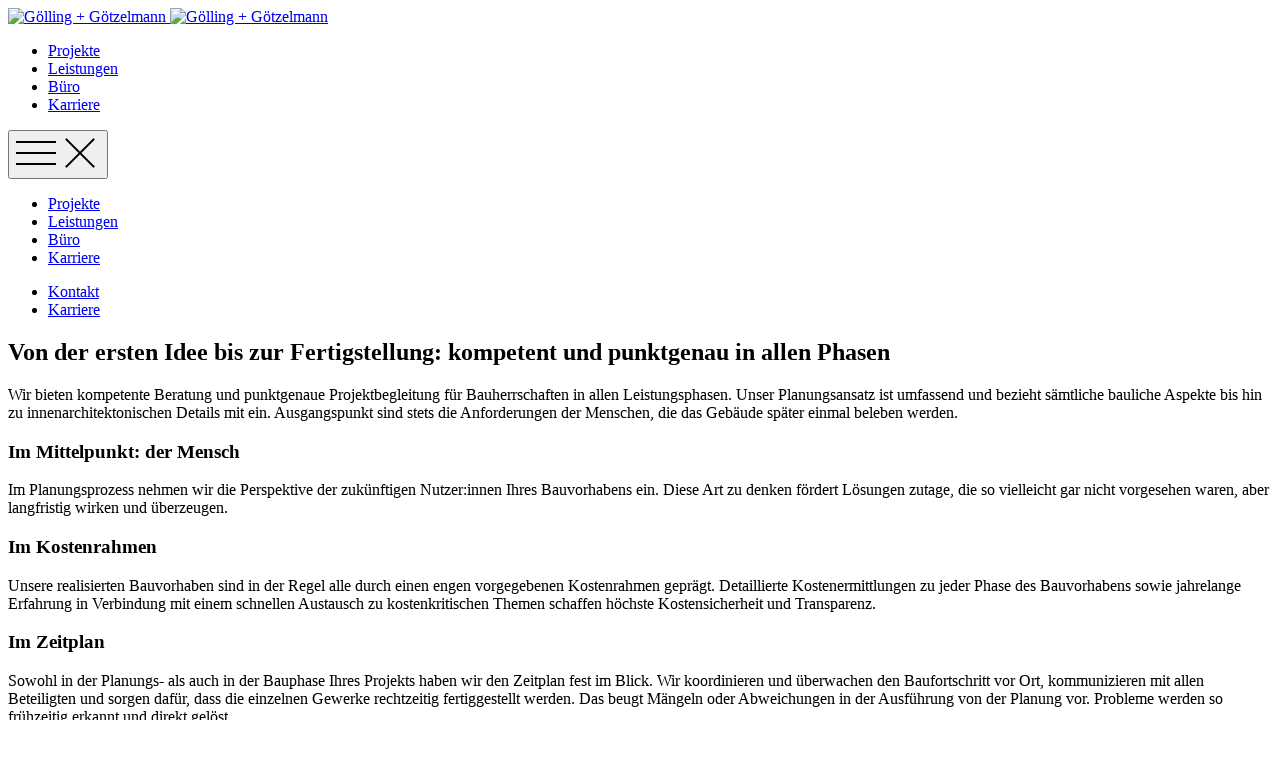

--- FILE ---
content_type: text/html; charset=utf-8
request_url: https://www.ggai.de/leistungen/
body_size: 7005
content:


<!DOCTYPE html>
<html lang="de" class="no-js">

<head>
    <meta charset="utf-8" />
    <title>Unsere Leistungen / Gölling Götzelmann Architekten</title>
<meta name="robots" content="index, follow">
<link rel="canonical" href="https://www.ggai.de/leistungen/">
<link rel="alternate" hreflang="de" href="https://www.ggai.de/leistungen/">
<meta property="og:title" content="Unsere Leistungen / Gölling Götzelmann Architekten">
<meta property="og:type" content="website">
<meta property="og:url" content="https://www.ggai.de/leistungen/">
<meta name="twitter:card" content="summary">
<meta name="twitter:title" content="Unsere Leistungen / Gölling Götzelmann Architekten">
<meta name="twitter:url" content="https://www.ggai.de/leistungen/">    <meta content="width=device-width, initial-scale=1.0" name="viewport">
    <meta name="facebook-domain-verification" content="fazrj8nc27y7m5y2klsta4ka4bk7hp" />
    <link href="/theme/public/assets/frontend/css/style.css" media="all" rel="stylesheet" type="text/css" />
    
    <link rel="preload" href="/theme/public/assets/frontend/fonts/SofiaProBold/font.woff2" type="font/woff2" as="font" crossorigin="anonymous">
    <link rel="preload" href="/theme/public/assets/frontend/fonts/SofiaProLight/font.woff2" type="font/woff2" as="font" crossorigin="anonymous">
    <link rel="preload" href="/theme/public/assets/frontend/fonts/SofiaProMedium/font.woff2" type="font/woff2" as="font" crossorigin="anonymous">

    <link rel="apple-touch-icon" sizes="180x180" href="/theme/public/assets/frontend/favicons/apple-touch-icon.png">
<link rel="icon" type="image/png" sizes="32x32" href="/theme/public/assets/frontend/favicons/favicon-32x32.png">
<link rel="icon" type="image/png" sizes="16x16" href="/theme/public/assets/frontend/favicons/favicon-16x16.png">
<link rel="manifest" href="/theme/public/assets/frontend/favicons/site.webmanifest">
<link rel="mask-icon" href="/theme/public/assets/frontend/favicons/safari-pinned-tab.svg" color="#000000">
<link rel="shortcut icon" href="/theme/public/assets/frontend/favicons/favicon.ico">
<meta name="msapplication-TileColor" content="#da532c">
<meta name="msapplication-config" content="/theme/public/assets/frontend/favicons/browserconfig.xml">
<meta name="theme-color" content="#ffffff">

</head>
<body >

<div class="page-header">
    <div class=""
         data-uk-sticky="sel-target: .uk-navbar-container; cls-active: uk-navbar-sticky; show-on-up: true; animation: uk-animation-slide-top-medium;">
        <div class="nav-container uk-flex uk-flex-middle">
            <div class="uk-container uk-container-expand uk-flex-auto">
                <nav class="uk-navbar uk-navbar-container uk-navbar-transparent" data-uk-navbar>
                    <div class="uk-navbar-left">
                        <a href="/" class="logo-header">
                            <img src="/theme/public/assets/frontend/images/logo_gga.svg" alt="Gölling + Götzelmann" width="388" height="28" class="uk-visible@s logo-header" data-uk-svg="">
                            <img src="/theme/public/assets/frontend/images/logo_gga_sm.svg" alt="Gölling + Götzelmann" width="246" height="25" class="uk-hidden@s logo-header" data-uk-svg="">
                        </a>
                    </div>
                    <div class="uk-navbar-right">
                        <div class="uk-visible@m">
                            <ul class="lev-0 nav_block uk-navbar-nav uk-nav-parent-icon" data-dropdown-menu>
          <li class="">
            <a href="/projekte/" class="">Projekte</a></li>
          <li class="current uk-active">
            <a href="/leistungen/" class="current uk-active">Leistungen</a></li>
          <li class="">
            <a href="/buero/" class="">Büro</a></li>
          <li class="">
            <a href="/karriere/" class="">Karriere</a></li></ul>                        </div>
                        <button type="button" class="menu-button uk-button uk-button-link uk-hidden@m">
                            <svg class="expanded-false" width="40" height="40" aria-hidden="true">
                                <use xlink:href="#icon-menue"></use>
                            </svg>
                            <svg class="expanded-true" width="40" height="40" aria-hidden="true">
                                <use xlink:href="#icon-menue_close"></use>
                            </svg>
                        </button>
                        <div class="uk-dropbar uk-dropbar-top uk-dropbar-large uk-background-primary uk-light" data-uk-drop="mode: click; pos: bottom-left; stretch: true;  target: !.nav-container; animation: reveal-left; animate-out: true; duration: 300; bg-scroll: false">
                            <ul class="lev-0 nav_block uk-nav uk-dropdown-nav uk-margin-top" data-dropdown-menu>
          <li class="">
            <a href="/projekte/" class="">Projekte</a></li>
          <li class="current uk-active">
            <a href="/leistungen/" class="current uk-active">Leistungen</a></li>
          <li class="">
            <a href="/buero/" class="">Büro</a></li>
          <li class="">
            <a href="/karriere/" class="">Karriere</a></li></ul>
                                                        <div class="uk-position-bottom-center">
                                <ul class="uk-subnav quickaccess-nav">
                                    <li>
                        <a href="/kontakt/"
                           class="">Kontakt</a>
                    </li>
                    <li>
                        <a href="/karriere/"
                           class="">Karriere</a>
                    </li>
                    
                                </ul></div>
                                                    </div>
                    </div>

                </nav>
            </div>

        </div>
    </div>
</div>



<main class="uk-position-z-index">
    <div data-uk-height-viewport="expand: true;">
                            
    <section class="ce ce-text uk-section uk-section-small     1">
        <div class="uk-container">
            <h1 class="uk-h1">Von der ersten Idee bis zur Fertigstellung: kompetent und punktgenau in allen Phasen</h1>            <div class="uk-width-5-6@l uk-margin-auto ">
                            </div>
        </div>
    </section>


<div class="ce-text uk-section uk-section-small   uk-padding-small-top uk-padding-xlarge-bottom 1">
    <div class="uk-container">
        

                        <div class="uk-width-5-6@l uk-margin-auto copytext">
                <div>
                    <p>Wir bieten kompetente Beratung und punktgenaue Projektbegleitung für Bauherrschaften in allen Leistungsphasen. Unser Planungsansatz ist umfassend und bezieht sämtliche bauliche Aspekte bis hin zu innenarchitektonischen Details mit ein. Ausgangspunkt sind stets die Anforderungen der Menschen, die das Gebäude später einmal beleben werden.</p><h3>Im Mittelpunkt: der Mensch</h3><p>Im Planungsprozess nehmen wir die Perspektive der zukünftigen Nutzer:innen Ihres Bauvorhabens ein. Diese Art zu denken fördert Lösungen zutage, die so vielleicht gar nicht vorgesehen waren, aber langfristig wirken und überzeugen.</p><h3>Im Kostenrahmen</h3><p>Unsere realisierten Bauvorhaben sind in der Regel alle durch einen engen vorgegebenen Kostenrahmen geprägt. Detaillierte Kostenermittlungen zu jeder Phase des Bauvorhabens sowie jahrelange Erfahrung in Verbindung mit einem schnellen Austausch zu kostenkritischen Themen schaffen höchste Kostensicherheit und Transparenz.</p><h3>Im Zeitplan</h3><p>Sowohl in der Planungs- als auch in der Bauphase Ihres Projekts haben wir den Zeitplan fest im Blick. Wir koordinieren und überwachen den Baufortschritt vor Ort, kommunizieren mit allen Beteiligten und sorgen dafür, dass die einzelnen Gewerke rechtzeitig fertiggestellt werden. Das beugt Mängeln oder Abweichungen in der Ausführung von der Planung vor. Probleme werden so frühzeitig erkannt und direkt gelöst.</p><h3>Im Blick: die Qualität</h3><p>Qualität drückt sich in vielen Bereichen aus. Zuvorderst steht der Einsatz langlebiger, nachhaltiger Baustoffe, Materialien und Bauteile. Qualität entsteht aber auch durch die Zusammenarbeit mit Unternehmen, die unseren Anspruch teilen und entsprechend umsetzen. Nicht zuletzt planen wir von Anfang an so vorausschauend, dass unnötige Kosten vermieden werden.</p>                </div>
            </div>
            
        
    </div>
</div>

<div class="ce-image uk-section   uk-padding-remove-top uk-padding-xlarge-bottom">
    <div class=" uk-container ">
        <div class="" data-uk-scrollspy="cls: uk-animation-slide-right-medium; delay: 300" style="">
            

            
                <div class="swiper slider">
                    <div class="swiper-wrapper">
                                                                                    <figure class="swiper-slide">
                                    <div class="image-holder" data-label="1/3">
                                     <picture data-group-profile="contentbild"><source media="all AND (min-width: 1040px)" sizes="" type="image/webp" data-width="1200" data-height="800" srcset="/media/content-L/goelling_goetzelmann_architekten_besprechungsrunde_1.jpg?timestamp=1764205308"><source media="all AND (min-width: 640px)" sizes="" type="image/webp" data-width="1040" data-height="694" srcset="/media/content-M/goelling_goetzelmann_architekten_besprechungsrunde_1.jpg?timestamp=1764205308"><source media="all AND (min-width: 480px)" sizes="" type="image/webp" data-width="640" data-height="426" srcset="/media/content-S/goelling_goetzelmann_architekten_besprechungsrunde_1.jpg?timestamp=1764205308"><source media="all AND (min-width: 1px)" sizes="" type="image/webp" data-width="480" data-height="320" srcset="/media/content-XS/goelling_goetzelmann_architekten_besprechungsrunde_1.jpg?timestamp=1764205308"><img  class="" type="image/jpeg" src="/media/content/goelling_goetzelmann_architekten_besprechungsrunde_1.jpg?timestamp=1764205308" width="1200" height="800" alt="" /></picture>                                    </div>
                                                                    </figure>
                                                                                                                <figure class="swiper-slide">
                                    <div class="image-holder" data-label="2/3">
                                     <picture data-group-profile="contentbild"><source media="all AND (min-width: 1040px)" sizes="" type="image/webp" data-width="1200" data-height="800" srcset="/media/content-L/goelling_goetzelmann_architekten_grafische_darstellung.jpg?timestamp=1764205308"><source media="all AND (min-width: 640px)" sizes="" type="image/webp" data-width="1040" data-height="694" srcset="/media/content-M/goelling_goetzelmann_architekten_grafische_darstellung.jpg?timestamp=1764205309"><source media="all AND (min-width: 480px)" sizes="" type="image/webp" data-width="640" data-height="426" srcset="/media/content-S/goelling_goetzelmann_architekten_grafische_darstellung.jpg?timestamp=1764205309"><source media="all AND (min-width: 1px)" sizes="" type="image/webp" data-width="480" data-height="320" srcset="/media/content-XS/goelling_goetzelmann_architekten_grafische_darstellung.jpg?timestamp=1764205309"><img  class="" type="image/jpeg" src="/media/content/goelling_goetzelmann_architekten_grafische_darstellung.jpg?timestamp=1764205309" width="1200" height="800" alt="" /></picture>                                    </div>
                                                                    </figure>
                                                                                                                <figure class="swiper-slide">
                                    <div class="image-holder" data-label="3/3">
                                     <picture data-group-profile="contentbild"><source media="all AND (min-width: 1040px)" sizes="" type="image/webp" data-width="1200" data-height="800" srcset="/media/content-L/goelling_goetzelmann_architekten_lets_get_digital.jpg?timestamp=1764205309"><source media="all AND (min-width: 640px)" sizes="" type="image/webp" data-width="1040" data-height="694" srcset="/media/content-M/goelling_goetzelmann_architekten_lets_get_digital.jpg?timestamp=1764205309"><source media="all AND (min-width: 480px)" sizes="" type="image/webp" data-width="640" data-height="426" srcset="/media/content-S/goelling_goetzelmann_architekten_lets_get_digital.jpg?timestamp=1764205310"><source media="all AND (min-width: 1px)" sizes="" type="image/webp" data-width="480" data-height="320" srcset="/media/content-XS/goelling_goetzelmann_architekten_lets_get_digital.jpg?timestamp=1764205310"><img  class="" type="image/jpeg" src="/media/content/goelling_goetzelmann_architekten_lets_get_digital.jpg?timestamp=1764205310" width="1200" height="800" alt="" /></picture>                                    </div>
                                                                    </figure>
                                                                        </div>
                    <div class="swiper-button-next">
                        <svg width="40" height="40" aria-hidden="true">
                            <use xlink:href="#icon-arrow_right_small"></use>
                        </svg>
                    </div>
                    <div class="swiper-button-prev">
                        <svg width="40" height="40" aria-hidden="true">
                            <use xlink:href="#icon-arrow_left_small"></use>
                        </svg>
                    </div>
                </div>
            
        </div>
    </div>
</div>

<div class="ce-text uk-section uk-section-small   uk-padding-xlarge-top uk-padding-small-bottom uk-background-muted">
    <div class="uk-container">
                    <h2 class="uk-h2">
                Die Leistungen im Detail            </h2>
        

            
        
    </div>
</div>

<div class="ce-accordion uk-section uk-section-small    uk-padding-xlarge-bottom uk-background-muted">
    <div class="uk-container">
            <div class="uk-width-5-6@l uk-margin-auto">
                <div>
                    <ul class="uk-accordion" data-uk-accordion="multiple: true">
                                                    <li>
                                <a class="uk-accordion-title uk-h3" href="#">Architektur</a>
                                <div class="uk-accordion-content">
                                    <div class="copytext">
                                    <p>Unter Architektur verstehen wir den gesamten Prozess vom Planen über die Ausführung bis hin zum Bauen selbst. Dabei folgen unsere Entwürfe immer dem Anspruch der Nutzer:innen. In der Konsequenz gibt es keine eindeutige Architekturauffassung oder einen speziellen Stil mit eigener Formsprache, dem wir uns verpflichtet fühlen. Eher im Gegenteil – wir entwerfen sehr individuelle Architektur. Sie wird stark durch innere wie auch äußere Faktoren bestimmt. Das beginnt mit dem Standort selbst. So setzen wir uns intensiv mit den städtebaulichen Gegebenheiten auseinander. Aber auch Verantwortung für die Umwelt, wie z.B. der Ausgleich für die Versiegelung von Flächen, spielen dabei eine Rolle. Wir fragen nicht: „Was können wir heute wieder Schönes bauen?“, sondern: „Was ist an diesem Standort für diese speziellen Zielsetzungen und Anforderungen am sinnvollsten?“. Genau dafür finden wir kreative Lösungen, die nachhaltig überzeugen.</p>                                    </div>
                                </div>
                            </li>
                                                    <li>
                                <a class="uk-accordion-title uk-h3" href="#">Studien und Analysen</a>
                                <div class="uk-accordion-content">
                                    <div class="copytext">
                                    <p>Je früher Sie uns in Ihr Bauvorhaben involvieren, desto besser. Wir unterstützen Sie bereits in der Vorbereitungsphase mit Studien und Analysen, die für die Evaluierung Ihres Projekts entscheidend sind. Wir nennen es eine Art LP 0. Dazu zählen Analysen zum Standort, zur Nachhaltigkeit, zu möglichen Energie- und Abwasserkonzepten sowie verlässliche Schätzungen des Kostenrahmens. Gerne leisten wir auch den fachlichen Support bei der Formulierung von Aufgabenstellungen für öffentliche Ausschreibungen.</p>                                    </div>
                                </div>
                            </li>
                                                    <li>
                                <a class="uk-accordion-title uk-h3" href="#">Generalplanung</a>
                                <div class="uk-accordion-content">
                                    <div class="copytext">
                                    <p>Mehr als 20 Bauprojekte haben wir bereits als Generalplaner erfolgreich durchgeführt. Es ist so etwas wie das rundum-sorglos-Paket für unsere Bauherrenschaft. Für jedes Projekt stellen wir ganz individuell ein Team von Fachingenieur:innen zusammen. Als verantwortliche Projektsteuerer setzen wir uns konsequent für Ihre Interessen ein und entlasten Sie von allen delegierbaren Aufgaben. Das bedeutet: Wir unterstützten Sie von der ersten Idee bis zur Inbetriebnahme, indem wir organisieren, prüfen, koordinieren und dokumentieren. Der Vorteil: Sie profitieren von unseren Verbindungen, Kompetenzen und Erfahrungen, was in der Summe Ihr eigenes Risiko deutlich verringert. </p>                                    </div>
                                </div>
                            </li>
                                                    <li>
                                <a class="uk-accordion-title uk-h3" href="#">Nachhaltiges Bauen</a>
                                <div class="uk-accordion-content">
                                    <div class="copytext">
                                    <p>Wie funktioniert nachhaltiges Bauen? Einmal geht es um den Einsatz möglichst natürlicher, CO<sub>2</sub>-neutraler Baustoffe. Das ist gut für die Umwelt aber auch für die Bewohner:innen. Denn Baustoffe sind meist chemische Stoffe, deren Wechselwirkung auf Mensch und Umwelt wir heute noch gar nicht richtig einschätzen können. Hinzu kommen Energie- und Abwasserkonzepte, die unsere Umwelt so wenig wie möglich belasten. Wir wollen so wenig Flächen wie möglich versiegeln – und sollte es sich dennoch nicht vermeiden lassen, sorgen wir an anderer Stelle für entsprechenden Ausgleich. <br /><br />Nachhaltigkeit entsteht aber auch durch den Erhalt oder die Umnutzung von Bestand. Abreißen und neu bauen, erzeugt Müll ohne Ende und häufig sozioökonomisches Leid. Angesichts des weltweiten Rohstoffmangels sowie der Kosten für sachgerechte Entsorgung, alles andere als nachhaltig. Immer mehr geht es uns daher um Langlebigkeit und Umwidmung. Wir sehen uns den Bestand an und entscheiden oft gemeinsam mit den Nutzer:innen, was erhaltenswert oder auch bedeutsam für den Stadtteil ist. Es ist faszinierend, wie durch diese Gespräche neue Ideen und vor allem nachhaltigere Konzepte entstehen. </p>                                    </div>
                                </div>
                            </li>
                        
                    </ul>
                </div>
            </div>
    </div>
</div>


<section class="ce-teaser teaser-articles uk-section 1    ">
    <div class="uk-container">
        <h2 class="uk-h4 uk-margin-medium-bottom">
           Auch interessant        </h2>
        <ul class="uk-grid uk-child-width-1-2@s uk-child-width-1-3@l uk-text-center" data-uk-grid="margin:uk-grid-margin-large;masonry: true"  data-uk-scrollspy="target: > li > .uk-card; cls: uk-animation-fade, uk-animation-slide-bottom-small;">

                                                                    <li>
                            <div class="uk-card uk-card-default uk-card-hover card--projects">
                                <a href="/projekte/wohngebiet-fuer-gefluechtete-schoeneiche/" class="uk-link-toggle">
                                    <div class="uk-card-body uk-flex uk-flex-column">
                                                                                    <div class="card-image">
                                                <picture data-group-profile="teasersquare"><source media="all AND (min-width: 860px)" sizes="" type="image/webp" data-width="364" data-height="364" srcset="/media/teaser-square-L-webp/wgs-lageplan-website_1.jpg?timestamp=1764194566"><source media="all AND (min-width: 860px)" sizes="" type="image/jpeg" data-width="364" data-height="364" srcset="/media/teaser-square-L/wgs-lageplan-website_1.jpg?timestamp=1764194566"><source media="all AND (min-width: 640px)" sizes="" type="image/webp" data-width="466" data-height="466" srcset="/media/teaser-square-M-webp/wgs-lageplan-website_1.jpg?timestamp=1764194566"><source media="all AND (min-width: 640px)" sizes="" type="image/jpeg" data-width="466" data-height="466" srcset="/media/teaser-square-M/wgs-lageplan-website_1.jpg?timestamp=1764194566"><source media="all AND (min-width: 1px)" sizes="" type="image/webp" data-width="608" data-height="608" srcset="/media/teaser-square-S-webp/wgs-lageplan-website_1.jpg?timestamp=1764194566"><source media="all AND (min-width: 1px)" sizes="" type="image/jpeg" data-width="608" data-height="608" srcset="/media/teaser-square-S/wgs-lageplan-website_1.jpg?timestamp=1764194567"><img  class="" type="image/jpeg" src="/media/teaser-square-M/wgs-lageplan-website_1.jpg?timestamp=1764194566" width="466" height="466" alt="" /></picture>                                                                                            </div>
                                                                                                                        <div class="uk-card-title">Wohngebiet für Geflüchtete</div>
                                                                                                    <div class="card-text uk-text-muted">Schöneiche bei Berlin</div>
                                                                                                                            <span class="uk-label uk-position-top-right"><span title="In Progress"><svg width="40" height="40" aria-hidden="true">
                                <use xlink:href="#icon-ongoing_project"></use>
                        </svg></span></span>
                                                                            </div>
                                </a>
                            </div>

                        </li>


                                                                    <li>
                            <div class="uk-card uk-card-default uk-card-hover card--projects">
                                <a href="/buero/" class="uk-link-toggle">
                                    <div class="uk-card-body uk-flex uk-flex-column">
                                                                                    <div class="card-image">
                                                <picture data-group-profile="teaserlandscape"><source media="all AND (min-width: 860px)" sizes="" type="image/webp" data-width="364" data-height="242" srcset="/media/teaser-landscape-L-webp/goelling_goetzelmann_architekten_kurze_wege.jpg?timestamp=1764192920"><source media="all AND (min-width: 860px)" sizes="" type="image/jpeg" data-width="364" data-height="242" srcset="/media/teaser-landscape-L/goelling_goetzelmann_architekten_kurze_wege.jpg?timestamp=1764192920"><source media="all AND (min-width: 640px)" sizes="" type="image/webp" data-width="466" data-height="270" srcset="/media/teaser-landscape-M-webp/goelling_goetzelmann_architekten_kurze_wege.jpg?timestamp=1764192920"><source media="all AND (min-width: 640px)" sizes="" type="image/jpeg" data-width="466" data-height="270" srcset="/media/teaser-landscape-M/goelling_goetzelmann_architekten_kurze_wege.jpg?timestamp=1764192921"><source media="all AND (min-width: 1px)" sizes="" type="image/webp" data-width="608" data-height="406" srcset="/media/teaser-landscape-S-webp/goelling_goetzelmann_architekten_kurze_wege.jpg?timestamp=1764192921"><source media="all AND (min-width: 1px)" sizes="" type="image/jpeg" data-width="608" data-height="406" srcset="/media/teaser-landscape-S/goelling_goetzelmann_architekten_kurze_wege.jpg?timestamp=1764192921"><img  class="" type="image/jpeg" src="/media/teaser-landscape-M/goelling_goetzelmann_architekten_kurze_wege.jpg?timestamp=1764192921" width="466" height="270" alt="" /></picture>                                                                                            </div>
                                                                                                                        <div class="uk-card-title">Büro</div>
                                                                                                                                        </div>
                                </a>
                            </div>

                        </li>


                                                                    <li>
                            <div class="uk-card uk-card-default uk-card-hover card--projects">
                                <a href="/projekte/freie-schule-woltersdorf/" class="uk-link-toggle">
                                    <div class="uk-card-body uk-flex uk-flex-column">
                                                                                    <div class="card-image">
                                                <picture data-group-profile="teaserlandscape"><source media="all AND (min-width: 860px)" sizes="" type="image/webp" data-width="364" data-height="242" srcset="/media/teaser-landscape-L-webp/fsw_zwischen_final_4.jpg?timestamp=1764192960"><source media="all AND (min-width: 860px)" sizes="" type="image/jpeg" data-width="364" data-height="242" srcset="/media/teaser-landscape-L/fsw_zwischen_final_4.jpg?timestamp=1764192960"><source media="all AND (min-width: 640px)" sizes="" type="image/webp" data-width="466" data-height="270" srcset="/media/teaser-landscape-M-webp/fsw_zwischen_final_4.jpg?timestamp=1764192960"><source media="all AND (min-width: 640px)" sizes="" type="image/jpeg" data-width="466" data-height="270" srcset="/media/teaser-landscape-M/fsw_zwischen_final_4.jpg?timestamp=1764192960"><source media="all AND (min-width: 1px)" sizes="" type="image/webp" data-width="608" data-height="406" srcset="/media/teaser-landscape-S-webp/fsw_zwischen_final_4.jpg?timestamp=1764192960"><source media="all AND (min-width: 1px)" sizes="" type="image/jpeg" data-width="608" data-height="406" srcset="/media/teaser-landscape-S/fsw_zwischen_final_4.jpg?timestamp=1764192960"><img  class="" type="image/jpeg" src="/media/teaser-landscape-M/fsw_zwischen_final_4.jpg?timestamp=1764192960" width="466" height="270" alt="Konzept Neubau und Container" /></picture>                                                                                            </div>
                                                                                                                        <div class="uk-card-title">Freie Schule Woltersdorf</div>
                                                                                                    <div class="card-text uk-text-muted">Woltersdorf bei Berlin</div>
                                                                                                                            <span class="uk-label uk-position-top-right"><span title="In Progress"><svg width="40" height="40" aria-hidden="true">
                                <use xlink:href="#icon-ongoing_project"></use>
                        </svg></span></span>
                                                                            </div>
                                </a>
                            </div>

                        </li>


                            </ul>
    </div>
</section>

    </div>
        
<section class="ce-contact uk-section uk-section-primary uk-margin-remove-bottom uk-light">
    <div class="uk-container  uk-text-center uk-text-left@m">
        <div class="uk-h4 uk-text-bold uk-text-uppercase contact-headline">Hallo!</div>
        <div class="uk-grid uk-flex-middle " data-uk-grid>
            <div class="uk-width-1-3@m uk-width-1-2@l uk-text-center">

                
                <img class="uk-border-circle contact-image" src="/media/contact/gg_architekten_andreas_goetzelmann.jpg" loading="lazy" width="298" height="298" alt="">
                
            </div>
            <div class="uk-width-2-3@m uk-width-1-2@l contact-text">
                <p>Sie haben ein Projektvorhaben oder eine allgemeine Frage? Dann sprechen Sie mit uns.</p>
                <div class="contact-details">
                    <strong class="uk-text-uppercase">Andreas Götzelmann</strong><br>
                    M.Eng. Beratender Ingenieur<br>                    Geschäftsführung                </div>
                <div class="uk-grid uk-grid-small uk-child-width-auto uk-flex-center uk-flex-left@m" data-uk-grid>
                    <div><a href="tel:0049306419360" class="uk-button uk-button-default">Anrufen</a></div>
                    <div><a href="mailto:goetzelmann@ggai.de" class="uk-button uk-button-default">E-Mail</a></div>
                </div>

            </div>
        </div>
    </div>
</section>

<footer class="page-footer uk-background-primary uk-light">
    <div class="uk-container">
        <hr class="footer-hr">
        <div class="uk-grid" data-uk-grid="margin:uk-grid-margin-large">
            <div class="uk-width-1-4@l">
                <div class="footer-headline">Gölling Götzelmann</div>
<div class="footer-text">
    <p>Architekten<br>Bölschestraße 10<br>
        12587 Berlin<br>
       <a href="tel:0049306419360">+49 30 64 19 36 0</a><br>
       <a href="mailto:mail@ggai.de">mail@ggai.de</a> </p>
</div>            </div>
            <div class="uk-width-1-3@s uk-width-expand@l uk-flex uk-flex-column">
                                <ul class="footer-nav">
                    <li>
                        <a href="/kontakt/"
                           class="">Kontakt</a>
                    </li>
                    <li>
                        <a href="/karriere/"
                           class="">Karriere</a>
                    </li>
                    
                </ul>
                            </div>
            <div class="uk-width-1-4@l">
                                    <ul class="footer-nav">
                        <li>
                        <a href="/impressum/"
                           class="">Impressum</a>
                    </li>
                    <li>
                        <a href="/datenschutz/"
                           class="">Datenschutz</a>
                    </li>
                    
                    </ul>
                

            </div>
            <div class="uk-width-1-4@l">
                <div class="footer-text">
                    <p>Zertifizierung<br>
   DIN EN ISO 9001</p>
<p class="uk-margin">Unser Partner<br>
    <a href="http://tec-bauingenieure.de" target="_blank" rel="noopener"
       class="">TEC. Bauingenieure</a></p>                </div>
            </div>

        </div>

    </div>
</footer>




</main>

<!-- SVG -->
<div style="display: none;">
    <svg xmlns="http://www.w3.org/2000/svg" xmlns:xlink="http://www.w3.org/1999/xlink"><symbol id="icon-arrow_down_small" viewBox="0 0 32 32"><path fill="red" d="M26 9.586L27.414 11 16 22.414 4.586 11 6 9.586l10 9.999z"/></symbol><symbol id="icon-arrow_left" viewBox="0 0 32 32"><path d="M24.414 30L23 31.414 7.586 16 23 .586 24.414 2 10.415 16z"/></symbol><symbol id="icon-arrow_left_small" viewBox="0 0 32 32"><path d="M22.414 26L21 27.414 9.586 16 21 4.586 22.414 6l-9.999 10z"/></symbol><symbol id="icon-arrow_right" viewBox="0 0 32 32"><path d="M7.586 2L9 .586 24.414 16 9 31.414 7.586 30l13.999-14z"/></symbol><symbol id="icon-arrow_right_small" viewBox="0 0 32 32"><path d="M9.586 6L11 4.586 22.414 16 11 27.414 9.586 26l9.999-10z"/></symbol><symbol id="icon-arrow_up_small" viewBox="0 0 32 32"><path d="M6 22.414L4.586 21 16 9.586 27.414 21 26 22.414l-10-9.999z"/></symbol><symbol id="icon-close" viewBox="0 0 32 32"><path d="M30 .586L31.414 2l-14 14 14 14L30 31.414l-14-14-14 14L.586 30l14-14-14-14L2 .586l14 14 14-14z"/></symbol><symbol id="icon-close_small" viewBox="0 0 32 32"><path d="M26 4.586L27.414 6l-10 10 10 10L26 27.414l-10-10-10 10L4.586 26l10-10-10-10L6 4.586l10 10 10-10z"/></symbol><symbol id="icon-menue" viewBox="0 0 40 40"><path fill-rule="evenodd" d="M40 30v2H0v-2h40zm0-11v2H0v-2h40zm0-11v2H0V8h40z"/></symbol><symbol id="icon-menue_close" viewBox="0 0 40 40"><path fill-rule="evenodd" d="M33.435 5.15l1.414 1.415L21.414 20l13.435 13.435-1.414 1.414L20 21.414 6.565 34.849l-1.414-1.414L18.586 20 5.15 6.565l1.414-1.414L20 18.586 33.435 5.15z"/></symbol><symbol id="icon-ongoing_project" viewBox="0 0 40 40"><path d="M20.2 8.3c-6.572 0-11.9 5.328-11.9 11.9s5.328 11.9 11.9 11.9 11.9-5.328 11.9-11.9S26.772 8.3 20.2 8.3zm0 1.4c5.8 0 10.5 4.7 10.5 10.5S26 30.7 20.2 30.7 9.7 26 9.7 20.2 14.4 9.7 20.2 9.7z"/><path d="M21.387 11.922v9.465h-6.544v-1.4l5.143-.001.001-8.064z"/></symbol></svg></div>


<script src="/theme/public/assets/frontend/js/script.js?t=1663240284" type="text/javascript"></script>

</body>

</html>